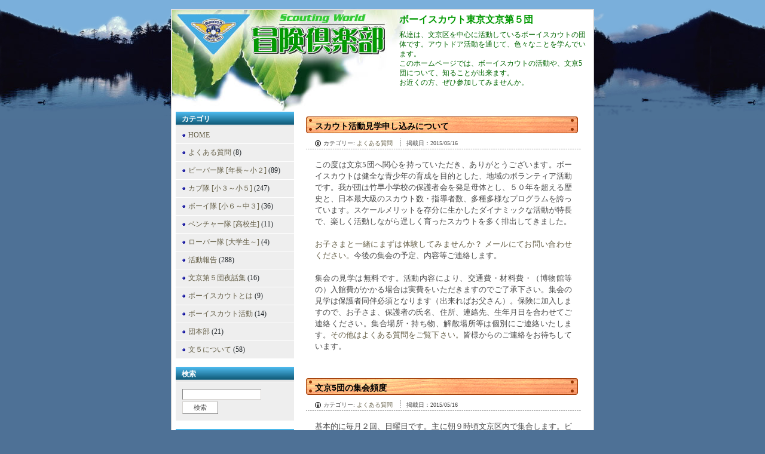

--- FILE ---
content_type: text/html; charset=EUC-JP
request_url: http://www.bunkyo5.jp/index.php?catid=9
body_size: 12988
content:
<!DOCTYPE html PUBLIC "-//W3C//DTD XHTML 1.0 Strict//EN"
"http://www.w3.org/TR/xhtml1/DTD/xhtml1-strict.dtd">

<html xmlns="http://www.w3.org/1999/xhtml" xml:lang="ja" lang="ja">
<head>
<meta http-equiv="Content-Type" content="text/html; charset=EUC-JP" />

<!-- meta information for search engines -->
<!-- meta information for search engines -->

<meta name="generator" content="Nucleus CMS v3.3" />
<meta name="name" content="ボーイスカウト東京文京第５団" />
<meta name="description" content="ボーイスカウト文京5団は、文京区を中心に活動している団体です。 アウトドア活動を通じて、色々なことを学んでいます。" />
<meta name="keyword" content="ボーイスカウト,カブスカウト,ビーバースカウト,ボーイスカウト東京,ボーイスカウト東京文京,ビーバー隊,カブ隊,ボーイ隊,ベンチャー隊,ローバー隊,文京区,ボーイスカウト東京文京第5団,東京都">


<!-- prevent caching (can be removed) -->
<meta http-equiv="Pragma" content="no-cache" />
<meta http-equiv="Cache-Control" content="no-cache, must-revalidate" />
<meta http-equiv="Expires" content="-1" />

<!-- site stylesheet (site colors and layout definitions) -->
<link rel="stylesheet" type="text/css" href="http://www.bunkyo5.jp/skins/default/default_left.css" />

<!-- tooltips & stylesheet (activated by title="" on links) -->
<link rel="stylesheet" type="text/css" href="http://www.bunkyo5.jp/skins/default/nicetitle.css" />
<script type="text/javascript" src="http://www.bunkyo5.jp/skins/default/nicetitle.js"></script>

<!-- RSS 2.0 feed -->
<link rel="alternate" type="application/rss+xml" title="RSS" href="xml-rss2.php" />

<!-- RSD support -->
<link rel="EditURI" type="application/rsd+xml" title="RSD" href="rsd.php" />

<!-- favorite icon -->
<link rel="shortcut icon" href="/favicon.ico" />
<link rel="icon" href="/favicon.ico" />

<!-- navigation & page titles -->
<!-- archive: page title and extra navigational links -->


<!-- archivelist: page title and extra navigational links -->


<!-- error: page title and extra navigational links -->


<!-- index: page title and extra navigational links -->

<title>ボーイスカウト東京文京第５団</title>
<link rel="bookmark" title="Nucleus" href="http://nucleuscms.org/" />
<link rel="archives" title="Archives" href="index.php?archivelist=1&amp;catid=9" />
<link rel="top" title="Today" href="index.php?blogid=1&amp;catid=9" />


<!-- item: page title and extra navigational links -->


<!-- member: page title and extra navigational links -->


<!-- search: page title and extra navigational links -->

</head>


<!-- page header -->
<body>

<!-- page header -->
<div id="header"><a name="top"></a>
<h1>
	
	
		<a href="http://www.bunkyo5.jp/" accesskey="1">ボーイスカウト東京文京第５団</a>
	
	
</h1>
<div id="header_body">
私達は、文京区を中心に活動しているボーイスカウトの団体です。アウトドア活動を通じて、色々なことを学んでいます。<br>
このホームページでは、ボーイスカウトの活動や、文京5団について、知ることが出来ます。<br>お近くの方、ぜひ参加してみませんか。
</div>
</div>

<!-- begin wrapper divs -->
<div id="mainwrapper">
<div id="wrapper">

<!-- page content -->
<div id="container">
<div class="top-body"><script type="text/javascript" charset="utf-8" src="http://gadgets.xgravity.co.jp/theday/theday_w450.php" target="_blank"></script><script type="text/javascript" charset="utf-8" src="http://gadgets.xgravity.co.jp/flower/theday_w450.php" target="_blank"></script></div>
<div class="content">

<div class="contenttitle">
<h2><a href="index.php?itemid=315&amp;catid=9" title="この記事を読む: スカウト活動見学申し込みについて">スカウト活動見学申し込みについて</a></h2>
</div>
<div class="contentitem">
<div class="contentitem1">
<small class="contentitemcategory">
カテゴリー: <a href="index.php?catid=9" title="カテゴリー: <!-- 00 -->よくある質問"><!-- 00 -->よくある質問</a>
</small>
</div>
<div class="contentitem2">
<small>
掲載日：2015/05/16
</small>
</div>

</div>
<div class="contentbody">
<p>この度は文京5団へ関心を持っていただき、ありがとうございます。ボーイスカウトは健全な青少年の育成を目的とした、地域のボランティア活動です。我が団は竹早小学校の保護者会を発足母体とし、５０年を超える歴史と、日本最大級のスカウト数・指導者数、多種多様なプログラムを誇っています。スケールメリットを存分に生かしたダイナミックな活動が特長で、楽しく活動しながら逞しく育ったスカウトを多く排出してきました。<br /> <br /><a href="/index.php?itemid=4&amp;catid=9">お子さまと一緒にまずは体験してみませんか？ メールにてお問い合わせください。</a>今後の集会の予定、内容等ご連絡します。<br /> <br /> 集会の見学は無料です。活動内容により、交通費・材料費・（博物館等の）入館費がかかる場合は実費をいただきますのでご了承下さい。集会の見学は保護者同伴必須となります（出来ればお父さん）。保険に加入しますので、お子さま、保護者の氏名、住所、連絡先、生年月日を合わせてご連絡ください。集合場所・持ち物、解散場所等は個別にご連絡いたします。<a href="/index.php?catid=9">その他はよくある質問をご覧下さい。</a>皆様からのご連絡をお待ちしています。</p>

</div>
<div class="contenttitle">
<h2><a href="index.php?itemid=313&amp;catid=9" title="この記事を読む: 文京5団の集会頻度">文京5団の集会頻度</a></h2>
</div>
<div class="contentitem">
<div class="contentitem1">
<small class="contentitemcategory">
カテゴリー: <a href="index.php?catid=9" title="カテゴリー: <!-- 00 -->よくある質問"><!-- 00 -->よくある質問</a>
</small>
</div>
<div class="contentitem2">
<small>
掲載日：2015/05/16
</small>
</div>

</div>
<div class="contentbody">
<p>基本的に毎月２回、日曜日です。主に朝９時頃文京区内で集合します。ビーバー隊は午前中で終了する集会が約半分ぐらいです。カブ隊以降になると午後までの集会の比率が増えていきます。ボーイ隊になるとキャンプ活動が増えます。集会の日程は年初に確定し、４月第一日曜日に開催される育成会総会にて配布します。集合・解散日時、場所等の詳細情報は活動日の一週間前頃に確定し、連絡網（主にEメール）で回覧・出欠の確認をとります。自由参加の奉仕集会（年に２～３回）などは土曜日に行うこともあります。<br /> 休まず参加すると皆勤賞制度があり、全団スカウト・指導者・保護者の前で表彰されます。</p>

</div>
<div class="contenttitle">
<h2><a href="index.php?itemid=4&amp;catid=9" title="この記事を読む: 入団のお問い合わせ">入団のお問い合わせ</a></h2>
</div>
<div class="contentitem">
<div class="contentitem1">
<small class="contentitemcategory">
カテゴリー: <a href="index.php?catid=9" title="カテゴリー: <!-- 00 -->よくある質問"><!-- 00 -->よくある質問</a>
</small>
</div>
<div class="contentitem2">
<small>
掲載日：2008/05/07
</small>
</div>

</div>
<div class="contentbody">
<p>まずは、お近くで活動しているボーイスカウトのリーダー（制服を着た大人の指導者）にお気軽にお声をおかけください。　または、下記のアドレスにご自由にメールをお送りください。　お子様の学年（年齢）をお伝え下されば、その年代に合ったご説明をさせていただきます。</p>
<p>　　<a href="mailto:info@bunkyo5.sakura.ne.jp">info@bunkyo5.sakura.ne.jp</a>&nbsp;&nbsp; （<strong>&larr;</strong>クリックするとメールフォームが開きます）</p>
<p>最寄りのボーイスカウト都道府県連盟事務局、または<a href="http://www.scout.or.jp/" target="_blank">ボーイスカウト日本連盟</a>には豊富に情報があります。　関連のウェブサイトもご覧ください</p>

</div><div class="contenttitle">
<h2><a href="index.php?itemid=3&amp;catid=9" title="この記事を読む: 勉強の妨げになりませんか？">勉強の妨げになりませんか？</a></h2>
</div>
<div class="contentitem">
<div class="contentitem1">
<small class="contentitemcategory">
カテゴリー: <a href="index.php?catid=9" title="カテゴリー: <!-- 00 -->よくある質問"><!-- 00 -->よくある質問</a>
</small>
</div>
<div class="contentitem2">
<small>
掲載日：2008/05/07
</small>
</div>

</div>
<div class="contentbody">
<p>休日の余暇時間を有効に使った活動です。 活動は土曜や日曜の数時間程度です。子供たちの余暇を利用して楽しく遊び、学ぶわけですから、頭のリラックスにも役立ち、集中力や自主性が養われます</p>

</div><div class="contenttitle">
<h2><a href="index.php?itemid=199&amp;catid=9" title="この記事を読む: いくつから入団できますか？">いくつから入団できますか？</a></h2>
</div>
<div class="contentitem">
<div class="contentitem1">
<small class="contentitemcategory">
カテゴリー: <a href="index.php?catid=9" title="カテゴリー: <!-- 00 -->よくある質問"><!-- 00 -->よくある質問</a>
</small>
</div>
<div class="contentitem2">
<small>
掲載日：2008/05/07
</small>
</div>

</div>
<div class="contentbody">
<p>幼稚園の年長さんの４月から、ボーイスカウトの一番下の年代「ビーバー隊」に参加できます。　４月初旬に入団式がありますが、それ以外の時期でもいつでも入隊できますので、上記のメールアドレスからお気軽にお問い合わせください</p>

</div> 

</div>
</div>
<!-- page menu -->
<div id="sidebarcontainer">
<!-- page menu -->


<!-- category list, not on error or member page -->


<div class="sidebar">
<dl class="sidebardl">
<dt>カテゴリ</dt>
<dd><a href="index.php">HOME</a></dd>
<dd class="current"
><a href="http://www.bunkyo5.jp/index.php?catid=9"><!-- 00 -->よくある質問</a> (8) </dd>
<dd><a href="http://www.bunkyo5.jp/index.php?catid=3"><!-- 01 -->ビーバー隊 [年長～小２]</a> (89) </dd>
<dd><a href="http://www.bunkyo5.jp/index.php?catid=4"><!-- 02 -->カブ隊   [小３～小５]</a> (247) </dd>
<dd><a href="http://www.bunkyo5.jp/index.php?catid=5"><!-- 03 -->ボーイ隊 [小６～中３]</a> (36) </dd>
<dd><a href="http://www.bunkyo5.jp/index.php?catid=6"><!-- 04 -->ベンチャー隊 [高校生]</a> (11) </dd>
<dd><a href="http://www.bunkyo5.jp/index.php?catid=7"><!-- 05 -->ローバー隊 [大学生～]</a> (4) </dd>
<dd><a href="http://www.bunkyo5.jp/index.php?catid=13"><!-- 06 -->活動報告</a> (288) </dd>
<dd><a href="http://www.bunkyo5.jp/index.php?catid=12"><!-- 07 -->文京第５団夜話集</a> (16) </dd>
<dd><a href="http://www.bunkyo5.jp/index.php?catid=10">ボーイスカウトとは</a> (9) </dd>
<dd><a href="http://www.bunkyo5.jp/index.php?catid=11">ボーイスカウト活動</a> (14) </dd>
<dd><a href="http://www.bunkyo5.jp/index.php?catid=14">団本部</a> (21) </dd>
<dd><a href="http://www.bunkyo5.jp/index.php?catid=2">文５について</a> (58) </dd>

</dl>
</div>



<!-- search form -->
<div class="sidebar">
<dl class="sidebardl">
<dt>検索</dt>
<dd><form method="get" action="index.php">
	<div class="searchform">
<input type="hidden" name="amount" value="0" />
<input type="hidden" name="blogid" value="1" />
		<input name="query" alt="検索キーワード" class="formfield" size="10" maxlength="60" accesskey="4" value="" />
		<input type="submit" alt="検索" value="検索" class="formbutton" />
	</div>
</form>
</dd>
</dl>
</div>

<!-- login form -->
<!--<div class="sidebar">
<dl class="sidebardl">
<dt>ログイン</dt>
<dd><a id="nucleus_lf"></a>
<form method="post" action="#nucleus_lf">
	<div class="loginform">
<input type="hidden" name="action" value="login" />
		

		<label for="nucleus_lf_name" accesskey="l">ユーザー名:</label>
		<input id="nucleus_lf_name" name="login" size="10" value="" class="formfield" />

		<label for="nucleus_lf_pwd">パスワード:</label>
		<input id="nucleus_lf_pwd" name="password" size="10" type="password" value="" class="formfield" />

		<input type="checkbox" value="1" name="shared" id="nucleus_lf_shared" />
		<label for="nucleus_lf_shared">このPCを他の人と共用する</label>

		<input type="submit" alt="ログイン" value="ログイン" class="formbutton" />
	</div>
</form>
</dd>
</dl>
</div>-->

<div class="sidebar">
<dl class="sidebardl">
<dt>メニュー</dt>

<!-- archive: navigation -->


<!-- archivelist: navigation -->


<!-- error: navigation -->


<!-- index: navigation -->

<dd><a href="index.php?blogid=1&amp;catid=9" title="本日の記事&#39;">本日の記事</a></dd>
<dd><a href="index.php?archivelist=1&amp;catid=9" title="書庫">書庫</a></dd>


<!-- item: navigation -->


<!-- member: navigation -->


<!-- search: navigation -->

</dl>
</div>

<!-- inquiry -->
<div class="sidebar">
<dl class="sidebardl">
<dt>問い合わせ</dt>
<dd><a a href="mailto:info@bunkyo5.sakura.ne.jp">info@bunkyo5.sakura.ne.jp</a></dd>
</dl>
</div>

<div class="sidebar">
<dl class="sidebardl">
<dd><a href="/xml-rss22.php"><img src="/media/1/rss.jpg" /> RSS2.0</a></dd>
<dd><a href="/atom.php"><img src="/media/1/rss.jpg" /> ATOM</a></dd>
</dl>
</div>

<!-- admin link, only visible if logged in -->
<div class="sidebar">
<dl class="sidebardl">

</dl>
</div>

</div>

<!-- page footer -->
<div class="clearing">&nbsp;</div>
</div>
</div>
<!-- end wrapper divs -->

<!-- page footer, copyrights, etc. -->
<div id="footer">
<div id="copyrights">
	<small>Copyright ボーイスカウト東京文京第５団 | <a href="http://validator.w3.org/check?uri=referer">Valid XHTML 1.0 Strict</a> | 
	<a href="http://jigsaw.w3.org/css-validator/">Valid CSS</a> | 
	<a href="#top">Back to top</a></small>
</div>
</div>
</body>
</html>

--- FILE ---
content_type: text/css
request_url: http://www.bunkyo5.jp/skins/default/default_left.css
body_size: 10824
content:
/*-------------------------------------------------
  Nucleus CMS Stylesheet - bundled with version 3.2
  Based on the Stanch skin by Ivan Fong
  Mods by hcgtv and moraes
-------------------------------------------------*/

/*-------------------------------------------------
  General layout
-------------------------------------------------*/
body
{
	background: #4E7196 url(images/bg01.jpg) repeat-x;
	color: #494949;
	font-size: 12px;
	padding: 15px 0;
	margin: 0;
}
img
{
	border: 0;
}
form
{
	margin: 0;
}

/* Headings */
h1,h2,h3,h4,h5,h6
{
    font-family: "Georgia", "Lucida Grande", "Lucida Sans Unicode", "Trebuchet MS", Trebuchet, Arial, sans-serif;
	font-weight: normal;
	margin: 0;
}

/* Lists */
ul
{
	list-style: none;
	padding: 0;
	margin: 0;
}
li
{
	background: url(images/arrow.gif) left 5px no-repeat;
	padding: 0 0 0 10px;
	margin: 0 20px;
}

/* Links */
a:link, a:visited
{
	color: #635D45;
	text-decoration: none;
}
a:hover, a:active
{
	color: #ff6600;
}
#header a:link, #header a:visited
{
	color: #474747;
}
#header a:hover, #header a:active
{
	color: #737373;
}
#copyrights a:link, #copyrights a:visited
{
	color: #474747;
}
#copyrights a:hover, #copyrights a:active
{
	color: #737373;
}

/* Basic classes */
.hidden
{
	display: none;
}
.centerize
{
	text-align: center;
}
.clearing
{
	width: 704px;
	height: 0;
	clear: both;
}

/*-------------------------------------------------
  Header
-------------------------------------------------*/
#header
{
	position: relative;
	width: 704px;
	height: 168px;
	/* large header image is defined below */
	background: white url(images/header.jpg) no-repeat;
	border-width: 2px 2px 0;
	border-style: solid;
	border-color: #E0E0E0;
	margin: auto;
}
#header h1
{
	/* small header image specific lines 
	height: 168px;
	width: 692px;*/
	/*	background: white url(images/header_sm.jpg) repeat-x 0 6px; */
	margin: 6px 8px  0 380px;
	/* end small header image specific lines */
	font-size: 16px;
	font-weight: bold;
	color: #009900;
	/*text-align: right;
	line-height: 160px;*/
}

#header h1 a:link, #header h1 a:visited
{
	color: #009900;
}
#header h1 a:hover, #header h1 a:active
{
	color: #ffc000;
}
#header_body
{
	/* small header image specific lines 
	height: 168px;
	width: 692px;*/
	/*	background: white url(images/header_sm.jpg) repeat-x 0 6px; */
	margin: 6px 8px  0 380px;
	/* end small header image specific lines */
	font-size: 12px;
	font-weight: normal;
	color: #006600;
	line-height: 140%;
	/*text-align: center;
	line-height: 160px;*/
}

/*-------------------------------------------------
  Content wrappers
-------------------------------------------------*/
#mainwrapper
{
	width: 704px;
	background: white;
	border-width: 0 2px;
	border-style: solid;
	border-color: #E0E0E0;
	margin: auto;
}
#wrapper
{
	width: 704px;
	background: white url(images/bgcontainer01.gif) repeat-y;
	margin: auto;
}

/*-------------------------------------------------
  Main content
-------------------------------------------------*/
#container
{
	width: 460px;
	height: 1%;
	float: right;
	padding: 0;
	margin: 0 20px 0 20px;
	background: white;
/*	border: 1px solid #006600;*/
}
.content
{
/*	float: right;*/
	width: 460px;
	padding: 0;
	margin: 0 20px 10px 0;
}
.pageswitch{
	margin: 0 0 0 5px;
}
.top-body{
	font-size: 12px;
	font-weight: normal;
	color: #006600;
	line-height: 140%;
	margin: 0 10px 10px 5px;

}
/*-------------------------------------------------
  Latest News
-------------------------------------------------*/
.latestNewsBox
{
	width: 430px;
	background:#ffffcc url(images/latestnews_title.jpg) top right no-repeat;
	float:left;
	border:1px solid #006600;
	padding:30px 4px 10px 4px;
	margin:0 0 10px 0;
	line-height: 150%;
}

/*-------------------------------------------------
  Item styles
-------------------------------------------------*/
.contenttitle
{
	padding: 0;
	margin: 8px 0 0 0;
}
.contenttitle h2
{
	width: 440px;
	background: url(images/title_bg01.jpg) no-repeat;
	font-size: 14px;
	font-weight: bold;
	padding: 8px 0 8px 15px;
	margin: 0;
	color:#000000;
/*	border: 1px solid #006600;*/
}
.contenttitle h2 a:link, .contenttitle h2 a:visited
{
	color:#000000;
/*	border: 1px solid #006600;*/
}
.contenttitle h2 a:hover, .contenttitle h2 a:active
{
	color:#0033cc;
/*	border: 1px solid #006600;*/
}
.contentbody
{
	font-size:13px;
	text-align: justify;
	padding: 0 15px 16px 15px;
	margin-bottom: 15px;
	line-height:150%;
}

/*-------------------------------------------------
  Item info
-------------------------------------------------*/
.contentitemcategory
{
	background: url(images/bgcategory.gif) center left no-repeat;
	font-size: 10px;
	line-height: 12px;
	margin-left: 15px;
	padding: 0 10px 0 14px;
}
.contentitempostedby
{
	background: url(images/bgpostedby.gif) center left no-repeat;
	font-size: 10px;
	line-height: 12px;
	padding: 0 10px 0 12px;
}
.contentitemcomments
{
	background: url(images/bgcomment.gif) center left no-repeat;
	font-size: 10px;
	line-height: 12px;
	padding: 0 10px 0 13px;
}
.contentitemedit
{
	background: url(images/bgedit.gif) center left no-repeat;
	font-size: 10px;
	line-height: 12px;
	padding: 0 10px 0 11px;
}
.contentitem
{
	padding: 3px 0 3px 0;
	margin: 0 0 16px 0;
	background: url(images/dot.gif) bottom repeat-x;
}
.contentitem1
{
	display: inline;
}
.contentitem2
{
	display: inline;
	background: url(images/dotv.gif) left repeat-y;
	padding: 0 0 0 10px;
}
.contentitem3
{
	display: inline;
	background: url(images/dotv.gif) left repeat-y;
	padding: 0 0 0 10px;
}
.contentitem4
{
	display: inline;
	padding: 0 0 0 10px;
	background: url(images/dotv.gif) left repeat-y;
}

/*-------------------------------------------------
  Comments
-------------------------------------------------*/
.itemcomment
{
	background: url(images/commentquote01.gif) no-repeat;
	background-position: 6px 9px;
	padding: 6px 42px;
	border: 1px solid white;
	margin: 10px 0 0 0;
}
.itemcomment:hover
{
	background: #F9F9F9 url(images/commentquote02.gif) no-repeat;
	background-position: 6px 9px;
	border: 1px solid #CCCCCC;
}
.id1 /*This is to give the admin a special comment style, to distinguish him/her from the rest of the commentors*/
{
	background: #F9F9F9 url(images/commentquote02.gif) no-repeat;
	background-position: 6px 9px;
	border: 1px solid #B3C492;
}
.id1:hover
{
	background: #F9F9F9 url(images/commentquote02.gif) no-repeat;
	background-position: 6px 9px;
	border: 1px solid #B3C492;
}
.itemcomment h3
{
	font-size: 12px;
}

/*-------------------------------------------------
  Menu
-------------------------------------------------*/
#sidebarcontainer
{
	float: left;
	width: 204px;
	padding: 2px 0 0 0;
	margin: 0;
	background: white;
/*	border: 1px solid #006600;*/
}
.sidebar
{
	color: #21262A;
	margin: 0 0 4px 6px;
	background: white;
}

/* Menu lists */
.sidebardl
{
	padding: 0 0 10px 0;
	margin: 0;
}
.sidebardl dt
{
	background: #E5E5E5 url(images/sidemenu_bg1.jpg) repeat-x;
	color: #ffffff;
	font-size: 12px;
	font-weight: bold;
	padding: 4px 10px;
}
.sidebardl dd
{
	display: block;
	border: 1px solid #EEEEEE;
	background: #EEEEEE;
	padding: 5px 10px;
	margin: 1px 0 0 0;
}
.sidebardl dd a:link, .sidebardl dd a:visited
{
	background: url(images/arrow.gif) left center no-repeat;
	padding: 0 0 0 10px;
}
.sidebardl dd  a::hover
{
	background: url(images/arrow2.gif) left center no-repeat;
	color: #3366ff;
	font-weight: bold;
}

/*-------------------------------------------------
  Footer
-------------------------------------------------*/
#footer
{
	width: 704px;
	background: #138bb8;
	text-align: center;
	padding: 10px 0 10px 0;
	border-width: 0px 2px 2px 2px;
	border-style: solid;
	border-color: #E0E0E0;
	margin: 0 auto;
}

#copyrights
{
	color: #ffffff;
}

/*-------------------------------------------------
  Forms
-------------------------------------------------*/
.loginform, .searchform
{
	margin: 5px 0;
}
.commentform, .mailform
{
	margin-top: 10px;
    padding: 10px;
    background: #EEEEEE;
    /* Rounded borders, for Mozilla browsers */
    /* -moz-border-radius: 10px; */
}
.commentform img{
    margin: 5px 0 0 0;
}
.formfield
{
	display:block;
	font-size: 11px;
	background: white;
	color: #494949;
	border-top: 1px solid #868686;
	border-left: 1px solid #868686;
	border-bottom: 1px solid #D4D2CF;
	border-right: 1px solid #D4D2CF;
	margin: 1px 0 0 0;
}
.formbutton
{
	font-size: 11px;
	background: white;
	color: #494949;
	border-top: 1px solid #D4D2CF;
	border-left: 1px solid #D4D2CF;
	border-bottom: 1px solid #868686;
	border-right: 1px solid #868686;
	margin: 1px 0 0 0;
}
.commentform .formfield, .commentform .formbutton, .loginform .formbutton {
	display: block;
}
.searchform .formfield
{
	width: 130px;
    font-family: Arial, Tahoma, Trebuchet MS, Verdana, sans-serif;
	padding: 2px 0;
	margin: 0 2px 2px 0;
}
.searchform .formbutton
{
	width: 60px;
    font-family: Tahoma, Arial, Trebuchet MS, Verdana, sans-serif;
	padding: 2px 2px;
}
.loginform .formfield
{
	width: 130px;
    font-family: Arial, Tahoma, Trebuchet MS, Verdana, sans-serif;
	padding: 2px 0;
	margin: 0 2px 2px 0;
}
.loginform .formbutton
{
	width: 60px;
    font-family: Tahoma, Arial, Trebuchet MS, Verdana, sans-serif;
	padding: 2px 2px;
}
.mainform .formfield
{
	width: 280px;
    font-family: Arial, Tahoma, Trebuchet MS, Verdana, sans-serif;
	padding: 2px 0;
	margin: 0 2px 2px 0;
}
.mailform .formbutton
{
	width: 100px;
    font-family: Tahoma, Arial, Trebuchet MS, Verdana, sans-serif;
	padding: 2px 2px;
}
#nucleus_cf_name, #nucleus_cf_mail, #nucleus_cf_email
{
    width: 300px;
    margin-right: 105px;
    font-family: Arial, Trebuchet MS, Verdana, sans-serif;
}
.commentform textarea, .commentform .formfield, .mailform textarea, .mailform .formfield
{
    width: 300px;
}
.commentform .formbutton
{
	width: 100px;
	height: 22px;
    font-family: Tahoma, Arial, Trebuchet MS, Verdana, sans-serif;
}
.error
{
	color: red;
	font-weight: bold;
}


/*-------------------------------------------------
  Miscelaneous
-------------------------------------------------*/
/* VBlog image onion skin shadow - From AListApart.com*/
.wrap1, .wrap2, .wrap3
{
	display:inline-table;
	/* \*/display:block;/**/
}
.wrap1
{
	float:left;
	background:url(images/shadow.gif) right bottom no-repeat;
	margin: 0 5px 3px 0;
}
.wrap2
{
	background:url(images/corner_br.gif) left bottom no-repeat;
}
.wrap3
{
	background:url(images/corner_tr.gif) right top no-repeat;
	padding:0 5px 5px 0;
}
.wrap3 img
{
	display:block;
	border: 3px solid white;
}

/* Search highlight color */
.highlight
{
	background: #DEFFA9;
}

/* Leftbox and Rightbox toolbar buttons */
.leftbox, .rightbox {
	margin: 3px;
	padding: 3px;
	font-size: larger;
	width: 20%;
}
.leftbox {
	float: left;
	border-right: 2px solid #ccc;
}
.rightbox {
	float: right;
	border-left: 2px solid #ccc;
}
